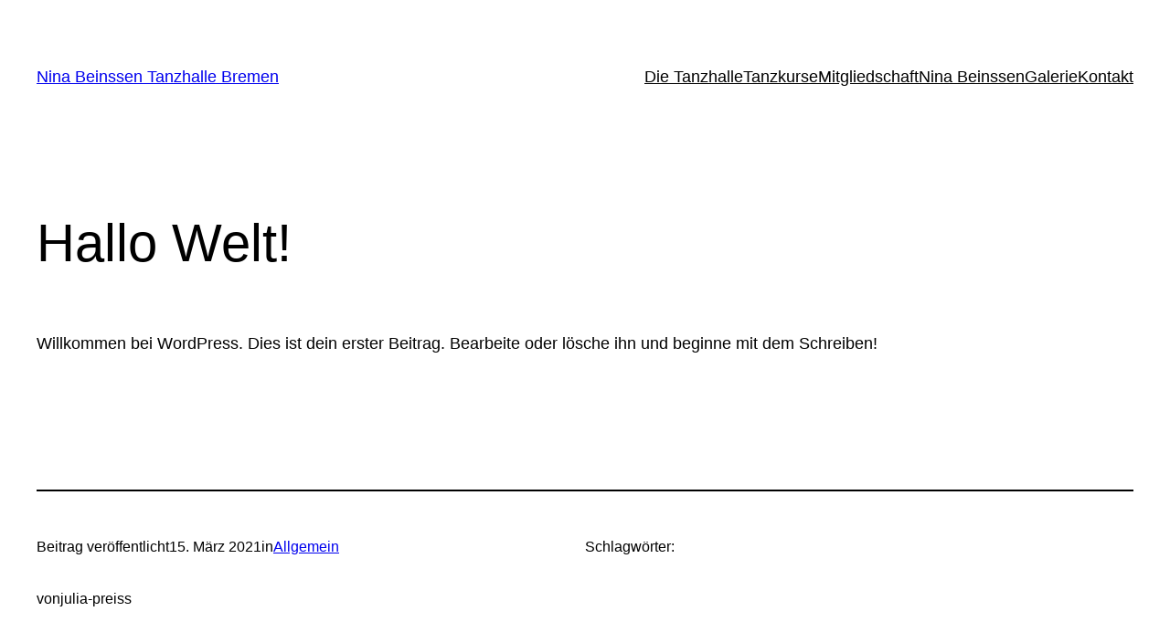

--- FILE ---
content_type: text/javascript
request_url: http://vorschau.tanzhalle.com/wp-content/plugins/xtender/assets/front/js/scripts-min.js?ver=1274093781
body_size: 58684
content:
/**
 * BxSlider v4.1.2 - Fully loaded, responsive content slider
 * http://bxslider.com
 *
 * Copyright 2014, Steven Wanderski - http://stevenwanderski.com - http://bxcreative.com
 * Written while drinking Belgian ales and listening to jazz
 *
 * Released under the MIT license - http://opensource.org/licenses/MIT
 */
!function(t){var e={},s={mode:"horizontal",slideSelector:"",infiniteLoop:!0,hideControlOnEnd:!1,speed:500,easing:null,slideMargin:0,startSlide:0,randomStart:!1,captions:!1,ticker:!1,tickerHover:!1,adaptiveHeight:!1,adaptiveHeightSpeed:500,video:!1,useCSS:!0,preloadImages:"visible",responsive:!0,slideZIndex:50,touchEnabled:!0,swipeThreshold:50,oneToOneTouch:!0,preventDefaultSwipeX:!0,preventDefaultSwipeY:!1,pager:!0,pagerType:"full",pagerShortSeparator:" / ",pagerSelector:null,buildPager:null,pagerCustom:null,controls:!0,nextText:"Next",prevText:"Prev",nextSelector:null,prevSelector:null,autoControls:!1,startText:"Start",stopText:"Stop",autoControlsCombine:!1,autoControlsSelector:null,auto:!1,pause:4e3,autoStart:!0,autoDirection:"next",autoHover:!1,autoDelay:0,minSlides:1,maxSlides:1,moveSlides:0,slideWidth:0,onSliderLoad:function(){},onSlideBefore:function(){},onSlideAfter:function(){},onSlideNext:function(){},onSlidePrev:function(){},onSliderResize:function(){}};t.fn.bxSlider=function(n){if(0==this.length)return this;if(this.length>1)return this.each(function(){t(this).bxSlider(n)}),this;var o={},r=this;e.el=this;var a=t(window).width(),l=t(window).height(),d=function(){o.settings=t.extend({},s,n),o.settings.slideWidth=parseInt(o.settings.slideWidth),o.children=r.children(o.settings.slideSelector),o.children.length<o.settings.minSlides&&(o.settings.minSlides=o.children.length),o.children.length<o.settings.maxSlides&&(o.settings.maxSlides=o.children.length),o.settings.randomStart&&(o.settings.startSlide=Math.floor(Math.random()*o.children.length)),o.active={index:o.settings.startSlide},o.carousel=o.settings.minSlides>1||o.settings.maxSlides>1,o.carousel&&(o.settings.preloadImages="all"),o.minThreshold=o.settings.minSlides*o.settings.slideWidth+(o.settings.minSlides-1)*o.settings.slideMargin,o.maxThreshold=o.settings.maxSlides*o.settings.slideWidth+(o.settings.maxSlides-1)*o.settings.slideMargin,o.working=!1,o.controls={},o.interval=null,o.animProp="vertical"==o.settings.mode?"top":"left",o.usingCSS=o.settings.useCSS&&"fade"!=o.settings.mode&&function(){var t=document.createElement("div"),e=["WebkitPerspective","MozPerspective","OPerspective","msPerspective"];for(var i in e)if(void 0!==t.style[e[i]])return o.cssPrefix=e[i].replace("Perspective","").toLowerCase(),o.animProp="-"+o.cssPrefix+"-transform",!0;return!1}(),"vertical"==o.settings.mode&&(o.settings.maxSlides=o.settings.minSlides),r.data("origStyle",r.attr("style")),r.children(o.settings.slideSelector).each(function(){t(this).data("origStyle",t(this).attr("style"))}),c()},c=function(){r.wrap('<div class="bx-wrapper"><div class="bx-viewport"></div></div>'),o.viewport=r.parent(),o.loader=t('<div class="bx-loading" />'),o.viewport.prepend(o.loader),r.css({width:"horizontal"==o.settings.mode?100*o.children.length+215+"%":"auto",position:"relative"}),o.usingCSS&&o.settings.easing?r.css("-"+o.cssPrefix+"-transition-timing-function",o.settings.easing):o.settings.easing||(o.settings.easing="swing"),f(),o.viewport.css({width:"100%",overflow:"hidden",position:"relative"}),o.viewport.parent().css({maxWidth:p()}),o.settings.pager||o.viewport.parent().css({margin:"0 auto 0px"}),o.children.css({"float":"horizontal"==o.settings.mode?"left":"none",listStyle:"none",position:"relative"}),o.children.css("width",u()),"horizontal"==o.settings.mode&&o.settings.slideMargin>0&&o.children.css("marginRight",o.settings.slideMargin),"vertical"==o.settings.mode&&o.settings.slideMargin>0&&o.children.css("marginBottom",o.settings.slideMargin),"fade"==o.settings.mode&&(o.children.css({position:"absolute",zIndex:0,display:"none"}),o.children.eq(o.settings.startSlide).css({zIndex:o.settings.slideZIndex,display:"block"})),o.controls.el=t('<div class="bx-controls" />'),o.settings.captions&&P(),o.active.last=o.settings.startSlide==x()-1,o.settings.video&&r.fitVids();var e=o.children.eq(o.settings.startSlide);"all"==o.settings.preloadImages&&(e=o.children),o.settings.ticker?o.settings.pager=!1:(o.settings.pager&&T(),o.settings.controls&&C(),o.settings.auto&&o.settings.autoControls&&E(),(o.settings.controls||o.settings.autoControls||o.settings.pager)&&o.viewport.after(o.controls.el)),g(e,h)},g=function(e,i){var s=e.find("img, iframe").length;if(0==s)return i(),void 0;var n=0;e.find("img, iframe").each(function(){t(this).one("load",function(){++n==s&&i()}).each(function(){this.complete&&t(this).load()})})},h=function(){if(o.settings.infiniteLoop&&"fade"!=o.settings.mode&&!o.settings.ticker){var e="vertical"==o.settings.mode?o.settings.minSlides:o.settings.maxSlides,i=o.children.slice(0,e).clone().addClass("bx-clone"),s=o.children.slice(-e).clone().addClass("bx-clone");r.append(i).prepend(s)}o.loader.remove(),S(),"vertical"==o.settings.mode&&(o.settings.adaptiveHeight=!0),o.viewport.height(v()),r.redrawSlider(),o.settings.onSliderLoad(o.active.index),o.initialized=!0,o.settings.responsive&&t(window).bind("resize",Z),o.settings.auto&&o.settings.autoStart&&H(),o.settings.ticker&&L(),o.settings.pager&&q(o.settings.startSlide),o.settings.controls&&W(),o.settings.touchEnabled&&!o.settings.ticker&&O()},v=function(){var e=0,s=t();if("vertical"==o.settings.mode||o.settings.adaptiveHeight)if(o.carousel){var n=1==o.settings.moveSlides?o.active.index:o.active.index*m();for(s=o.children.eq(n),i=1;i<=o.settings.maxSlides-1;i++)s=n+i>=o.children.length?s.add(o.children.eq(i-1)):s.add(o.children.eq(n+i))}else s=o.children.eq(o.active.index);else s=o.children;return"vertical"==o.settings.mode?(s.each(function(){e+=t(this).outerHeight()}),o.settings.slideMargin>0&&(e+=o.settings.slideMargin*(o.settings.minSlides-1))):e=Math.max.apply(Math,s.map(function(){return t(this).outerHeight(!1)}).get()),e},p=function(){var t="100%";return o.settings.slideWidth>0&&(t="horizontal"==o.settings.mode?o.settings.maxSlides*o.settings.slideWidth+(o.settings.maxSlides-1)*o.settings.slideMargin:o.settings.slideWidth),t},u=function(){var t=o.settings.slideWidth,e=o.viewport.width();return 0==o.settings.slideWidth||o.settings.slideWidth>e&&!o.carousel||"vertical"==o.settings.mode?t=e:o.settings.maxSlides>1&&"horizontal"==o.settings.mode&&(e>o.maxThreshold||e<o.minThreshold&&(t=(e-o.settings.slideMargin*(o.settings.minSlides-1))/o.settings.minSlides)),t},f=function(){var t=1;if("horizontal"==o.settings.mode&&o.settings.slideWidth>0)if(o.viewport.width()<o.minThreshold)t=o.settings.minSlides;else if(o.viewport.width()>o.maxThreshold)t=o.settings.maxSlides;else{var e=o.children.first().width();t=Math.floor(o.viewport.width()/e)}else"vertical"==o.settings.mode&&(t=o.settings.minSlides);return t},x=function(){var t=0;if(o.settings.moveSlides>0)if(o.settings.infiniteLoop)t=o.children.length/m();else for(var e=0,i=0;e<o.children.length;)++t,e=i+f(),i+=o.settings.moveSlides<=f()?o.settings.moveSlides:f();else t=Math.ceil(o.children.length/f());return t},m=function(){return o.settings.moveSlides>0&&o.settings.moveSlides<=f()?o.settings.moveSlides:f()},S=function(){if(o.children.length>o.settings.maxSlides&&o.active.last&&!o.settings.infiniteLoop){if("horizontal"==o.settings.mode){var t=o.children.last(),e=t.position();b(-(e.left-(o.viewport.width()-t.width())),"reset",0)}else if("vertical"==o.settings.mode){var i=o.children.length-o.settings.minSlides,e=o.children.eq(i).position();b(-e.top,"reset",0)}}else{var e=o.children.eq(o.active.index*m()).position();o.active.index==x()-1&&(o.active.last=!0),void 0!=e&&("horizontal"==o.settings.mode?b(-e.left,"reset",0):"vertical"==o.settings.mode&&b(-e.top,"reset",0))}},b=function(t,e,i,s){if(o.usingCSS){var n="vertical"==o.settings.mode?"translate3d(0, "+t+"px, 0)":"translate3d("+t+"px, 0, 0)";r.css("-"+o.cssPrefix+"-transition-duration",i/1e3+"s"),"slide"==e?(r.css(o.animProp,n),r.bind("transitionend webkitTransitionEnd oTransitionEnd MSTransitionEnd",function(){r.unbind("transitionend webkitTransitionEnd oTransitionEnd MSTransitionEnd"),D()})):"reset"==e?r.css(o.animProp,n):"ticker"==e&&(r.css("-"+o.cssPrefix+"-transition-timing-function","linear"),r.css(o.animProp,n),r.bind("transitionend webkitTransitionEnd oTransitionEnd MSTransitionEnd",function(){r.unbind("transitionend webkitTransitionEnd oTransitionEnd MSTransitionEnd"),b(s.resetValue,"reset",0),N()}))}else{var a={};a[o.animProp]=t,"slide"==e?r.animate(a,i,o.settings.easing,function(){D()}):"reset"==e?r.css(o.animProp,t):"ticker"==e&&r.animate(a,speed,"linear",function(){b(s.resetValue,"reset",0),N()})}},w=function(){for(var e="",i=x(),s=0;i>s;s++){var n="";o.settings.buildPager&&t.isFunction(o.settings.buildPager)?(n=o.settings.buildPager(s),o.pagerEl.addClass("bx-custom-pager")):(n=s+1,o.pagerEl.addClass("bx-default-pager")),e+='<div class="bx-pager-item"><a href="" data-slide-index="'+s+'" class="bx-pager-link">'+n+"</a></div>"}o.pagerEl.html(e)},T=function(){o.settings.pagerCustom?o.pagerEl=t(o.settings.pagerCustom):(o.pagerEl=t('<div class="bx-pager" />'),o.settings.pagerSelector?t(o.settings.pagerSelector).html(o.pagerEl):o.controls.el.addClass("bx-has-pager").append(o.pagerEl),w()),o.pagerEl.on("click","a",I)},C=function(){o.controls.next=t('<a class="bx-next" href="">'+o.settings.nextText+"</a>"),o.controls.prev=t('<a class="bx-prev" href="">'+o.settings.prevText+"</a>"),o.controls.next.bind("click",y),o.controls.prev.bind("click",z),o.settings.nextSelector&&t(o.settings.nextSelector).append(o.controls.next),o.settings.prevSelector&&t(o.settings.prevSelector).append(o.controls.prev),o.settings.nextSelector||o.settings.prevSelector||(o.controls.directionEl=t('<div class="bx-controls-direction" />'),o.controls.directionEl.append(o.controls.prev).append(o.controls.next),o.controls.el.addClass("bx-has-controls-direction").append(o.controls.directionEl))},E=function(){o.controls.start=t('<div class="bx-controls-auto-item"><a class="bx-start" href="">'+o.settings.startText+"</a></div>"),o.controls.stop=t('<div class="bx-controls-auto-item"><a class="bx-stop" href="">'+o.settings.stopText+"</a></div>"),o.controls.autoEl=t('<div class="bx-controls-auto" />'),o.controls.autoEl.on("click",".bx-start",k),o.controls.autoEl.on("click",".bx-stop",M),o.settings.autoControlsCombine?o.controls.autoEl.append(o.controls.start):o.controls.autoEl.append(o.controls.start).append(o.controls.stop),o.settings.autoControlsSelector?t(o.settings.autoControlsSelector).html(o.controls.autoEl):o.controls.el.addClass("bx-has-controls-auto").append(o.controls.autoEl),A(o.settings.autoStart?"stop":"start")},P=function(){o.children.each(function(){var e=t(this).find("img:first").attr("title");void 0!=e&&(""+e).length&&t(this).append('<div class="bx-caption"><span>'+e+"</span></div>")})},y=function(t){o.settings.auto&&r.stopAuto(),r.goToNextSlide(),t.preventDefault()},z=function(t){o.settings.auto&&r.stopAuto(),r.goToPrevSlide(),t.preventDefault()},k=function(t){r.startAuto(),t.preventDefault()},M=function(t){r.stopAuto(),t.preventDefault()},I=function(e){o.settings.auto&&r.stopAuto();var i=t(e.currentTarget),s=parseInt(i.attr("data-slide-index"));s!=o.active.index&&r.goToSlide(s),e.preventDefault()},q=function(e){var i=o.children.length;return"short"==o.settings.pagerType?(o.settings.maxSlides>1&&(i=Math.ceil(o.children.length/o.settings.maxSlides)),o.pagerEl.html(e+1+o.settings.pagerShortSeparator+i),void 0):(o.pagerEl.find("a").removeClass("active"),o.pagerEl.each(function(i,s){t(s).find("a").eq(e).addClass("active")}),void 0)},D=function(){if(o.settings.infiniteLoop){var t="";0==o.active.index?t=o.children.eq(0).position():o.active.index==x()-1&&o.carousel?t=o.children.eq((x()-1)*m()).position():o.active.index==o.children.length-1&&(t=o.children.eq(o.children.length-1).position()),t&&("horizontal"==o.settings.mode?b(-t.left,"reset",0):"vertical"==o.settings.mode&&b(-t.top,"reset",0))}o.working=!1,o.settings.onSlideAfter(o.children.eq(o.active.index),o.oldIndex,o.active.index)},A=function(t){o.settings.autoControlsCombine?o.controls.autoEl.html(o.controls[t]):(o.controls.autoEl.find("a").removeClass("active"),o.controls.autoEl.find("a:not(.bx-"+t+")").addClass("active"))},W=function(){1==x()?(o.controls.prev.addClass("disabled"),o.controls.next.addClass("disabled")):!o.settings.infiniteLoop&&o.settings.hideControlOnEnd&&(0==o.active.index?(o.controls.prev.addClass("disabled"),o.controls.next.removeClass("disabled")):o.active.index==x()-1?(o.controls.next.addClass("disabled"),o.controls.prev.removeClass("disabled")):(o.controls.prev.removeClass("disabled"),o.controls.next.removeClass("disabled")))},H=function(){o.settings.autoDelay>0?setTimeout(r.startAuto,o.settings.autoDelay):r.startAuto(),o.settings.autoHover&&r.hover(function(){o.interval&&(r.stopAuto(!0),o.autoPaused=!0)},function(){o.autoPaused&&(r.startAuto(!0),o.autoPaused=null)})},L=function(){var e=0;if("next"==o.settings.autoDirection)r.append(o.children.clone().addClass("bx-clone"));else{r.prepend(o.children.clone().addClass("bx-clone"));var i=o.children.first().position();e="horizontal"==o.settings.mode?-i.left:-i.top}b(e,"reset",0),o.settings.pager=!1,o.settings.controls=!1,o.settings.autoControls=!1,o.settings.tickerHover&&!o.usingCSS&&o.viewport.hover(function(){r.stop()},function(){var e=0;o.children.each(function(){e+="horizontal"==o.settings.mode?t(this).outerWidth(!0):t(this).outerHeight(!0)});var i=o.settings.speed/e,s="horizontal"==o.settings.mode?"left":"top",n=i*(e-Math.abs(parseInt(r.css(s))));N(n)}),N()},N=function(t){speed=t?t:o.settings.speed;var e={left:0,top:0},i={left:0,top:0};"next"==o.settings.autoDirection?e=r.find(".bx-clone").first().position():i=o.children.first().position();var s="horizontal"==o.settings.mode?-e.left:-e.top,n="horizontal"==o.settings.mode?-i.left:-i.top,a={resetValue:n};b(s,"ticker",speed,a)},O=function(){o.touch={start:{x:0,y:0},end:{x:0,y:0}},o.viewport.bind("touchstart",X)},X=function(t){if(o.working)t.preventDefault();else{o.touch.originalPos=r.position();var e=t.originalEvent;o.touch.start.x=e.changedTouches[0].pageX,o.touch.start.y=e.changedTouches[0].pageY,o.viewport.bind("touchmove",Y),o.viewport.bind("touchend",V)}},Y=function(t){var e=t.originalEvent,i=Math.abs(e.changedTouches[0].pageX-o.touch.start.x),s=Math.abs(e.changedTouches[0].pageY-o.touch.start.y);if(3*i>s&&o.settings.preventDefaultSwipeX?t.preventDefault():3*s>i&&o.settings.preventDefaultSwipeY&&t.preventDefault(),"fade"!=o.settings.mode&&o.settings.oneToOneTouch){var n=0;if("horizontal"==o.settings.mode){var r=e.changedTouches[0].pageX-o.touch.start.x;n=o.touch.originalPos.left+r}else{var r=e.changedTouches[0].pageY-o.touch.start.y;n=o.touch.originalPos.top+r}b(n,"reset",0)}},V=function(t){o.viewport.unbind("touchmove",Y);var e=t.originalEvent,i=0;if(o.touch.end.x=e.changedTouches[0].pageX,o.touch.end.y=e.changedTouches[0].pageY,"fade"==o.settings.mode){var s=Math.abs(o.touch.start.x-o.touch.end.x);s>=o.settings.swipeThreshold&&(o.touch.start.x>o.touch.end.x?r.goToNextSlide():r.goToPrevSlide(),r.stopAuto())}else{var s=0;"horizontal"==o.settings.mode?(s=o.touch.end.x-o.touch.start.x,i=o.touch.originalPos.left):(s=o.touch.end.y-o.touch.start.y,i=o.touch.originalPos.top),!o.settings.infiniteLoop&&(0==o.active.index&&s>0||o.active.last&&0>s)?b(i,"reset",200):Math.abs(s)>=o.settings.swipeThreshold?(0>s?r.goToNextSlide():r.goToPrevSlide(),r.stopAuto()):b(i,"reset",200)}o.viewport.unbind("touchend",V)},Z=function(){var e=t(window).width(),i=t(window).height();(a!=e||l!=i)&&(a=e,l=i,r.redrawSlider(),o.settings.onSliderResize.call(r,o.active.index))};return r.goToSlide=function(e,i){if(!o.working&&o.active.index!=e)if(o.working=!0,o.oldIndex=o.active.index,o.active.index=0>e?x()-1:e>=x()?0:e,o.settings.onSlideBefore(o.children.eq(o.active.index),o.oldIndex,o.active.index),"next"==i?o.settings.onSlideNext(o.children.eq(o.active.index),o.oldIndex,o.active.index):"prev"==i&&o.settings.onSlidePrev(o.children.eq(o.active.index),o.oldIndex,o.active.index),o.active.last=o.active.index>=x()-1,o.settings.pager&&q(o.active.index),o.settings.controls&&W(),"fade"==o.settings.mode)o.settings.adaptiveHeight&&o.viewport.height()!=v()&&o.viewport.animate({height:v()},o.settings.adaptiveHeightSpeed),o.children.filter(":visible").fadeOut(o.settings.speed).css({zIndex:0}),o.children.eq(o.active.index).css("zIndex",o.settings.slideZIndex+1).fadeIn(o.settings.speed,function(){t(this).css("zIndex",o.settings.slideZIndex),D()});else{o.settings.adaptiveHeight&&o.viewport.height()!=v()&&o.viewport.animate({height:v()},o.settings.adaptiveHeightSpeed);var s=0,n={left:0,top:0};if(!o.settings.infiniteLoop&&o.carousel&&o.active.last)if("horizontal"==o.settings.mode){var a=o.children.eq(o.children.length-1);n=a.position(),s=o.viewport.width()-a.outerWidth()}else{var l=o.children.length-o.settings.minSlides;n=o.children.eq(l).position()}else if(o.carousel&&o.active.last&&"prev"==i){var d=1==o.settings.moveSlides?o.settings.maxSlides-m():(x()-1)*m()-(o.children.length-o.settings.maxSlides),a=r.children(".bx-clone").eq(d);n=a.position()}else if("next"==i&&0==o.active.index)n=r.find("> .bx-clone").eq(o.settings.maxSlides).position(),o.active.last=!1;else if(e>=0){var c=e*m();n=o.children.eq(c).position()}if("undefined"!=typeof n){var g="horizontal"==o.settings.mode?-(n.left-s):-n.top;b(g,"slide",o.settings.speed)}}},r.goToNextSlide=function(){if(o.settings.infiniteLoop||!o.active.last){var t=parseInt(o.active.index)+1;r.goToSlide(t,"next")}},r.goToPrevSlide=function(){if(o.settings.infiniteLoop||0!=o.active.index){var t=parseInt(o.active.index)-1;r.goToSlide(t,"prev")}},r.startAuto=function(t){o.interval||(o.interval=setInterval(function(){"next"==o.settings.autoDirection?r.goToNextSlide():r.goToPrevSlide()},o.settings.pause),o.settings.autoControls&&1!=t&&A("stop"))},r.stopAuto=function(t){o.interval&&(clearInterval(o.interval),o.interval=null,o.settings.autoControls&&1!=t&&A("start"))},r.getCurrentSlide=function(){return o.active.index},r.getCurrentSlideElement=function(){return o.children.eq(o.active.index)},r.getSlideCount=function(){return o.children.length},r.redrawSlider=function(){o.children.add(r.find(".bx-clone")).outerWidth(u()),o.viewport.css("height",v()),o.settings.ticker||S(),o.active.last&&(o.active.index=x()-1),o.active.index>=x()&&(o.active.last=!0),o.settings.pager&&!o.settings.pagerCustom&&(w(),q(o.active.index))},r.destroySlider=function(){o.initialized&&(o.initialized=!1,t(".bx-clone",this).remove(),o.children.each(function(){void 0!=t(this).data("origStyle")?t(this).attr("style",t(this).data("origStyle")):t(this).removeAttr("style")}),void 0!=t(this).data("origStyle")?this.attr("style",t(this).data("origStyle")):t(this).removeAttr("style"),t(this).unwrap().unwrap(),o.controls.el&&o.controls.el.remove(),o.controls.next&&o.controls.next.remove(),o.controls.prev&&o.controls.prev.remove(),o.pagerEl&&o.settings.controls&&o.pagerEl.remove(),t(".bx-caption",this).remove(),o.controls.autoEl&&o.controls.autoEl.remove(),clearInterval(o.interval),o.settings.responsive&&t(window).unbind("resize",Z))},r.reloadSlider=function(t){void 0!=t&&(n=t),r.destroySlider(),d()},d(),this}}(jQuery);

/*!
 * imagesLoaded PACKAGED v4.1.0
 * JavaScript is all like "You images are done yet or what?"
 * MIT License
 */

!function(t,e){"function"==typeof define&&define.amd?define("ev-emitter/ev-emitter",e):"object"==typeof module&&module.exports?module.exports=e():t.EvEmitter=e()}(this,function(){function t(){}var e=t.prototype;return e.on=function(t,e){if(t&&e){var i=this._events=this._events||{},n=i[t]=i[t]||[];return-1==n.indexOf(e)&&n.push(e),this}},e.once=function(t,e){if(t&&e){this.on(t,e);var i=this._onceEvents=this._onceEvents||{},n=i[t]=i[t]||[];return n[e]=!0,this}},e.off=function(t,e){var i=this._events&&this._events[t];if(i&&i.length){var n=i.indexOf(e);return-1!=n&&i.splice(n,1),this}},e.emitEvent=function(t,e){var i=this._events&&this._events[t];if(i&&i.length){var n=0,o=i[n];e=e||[];for(var r=this._onceEvents&&this._onceEvents[t];o;){var s=r&&r[o];s&&(this.off(t,o),delete r[o]),o.apply(this,e),n+=s?0:1,o=i[n]}return this}},t}),function(t,e){"use strict";"function"==typeof define&&define.amd?define(["ev-emitter/ev-emitter"],function(i){return e(t,i)}):"object"==typeof module&&module.exports?module.exports=e(t,require("ev-emitter")):t.imagesLoaded=e(t,t.EvEmitter)}(window,function(t,e){function i(t,e){for(var i in e)t[i]=e[i];return t}function n(t){var e=[];if(Array.isArray(t))e=t;else if("number"==typeof t.length)for(var i=0;i<t.length;i++)e.push(t[i]);else e.push(t);return e}function o(t,e,r){return this instanceof o?("string"==typeof t&&(t=document.querySelectorAll(t)),this.elements=n(t),this.options=i({},this.options),"function"==typeof e?r=e:i(this.options,e),r&&this.on("always",r),this.getImages(),h&&(this.jqDeferred=new h.Deferred),void setTimeout(function(){this.check()}.bind(this))):new o(t,e,r)}function r(t){this.img=t}function s(t,e){this.url=t,this.element=e,this.img=new Image}var h=t.jQuery,a=t.console;o.prototype=Object.create(e.prototype),o.prototype.options={},o.prototype.getImages=function(){this.images=[],this.elements.forEach(this.addElementImages,this)},o.prototype.addElementImages=function(t){"IMG"==t.nodeName&&this.addImage(t),this.options.background===!0&&this.addElementBackgroundImages(t);var e=t.nodeType;if(e&&d[e]){for(var i=t.querySelectorAll("img"),n=0;n<i.length;n++){var o=i[n];this.addImage(o)}if("string"==typeof this.options.background){var r=t.querySelectorAll(this.options.background);for(n=0;n<r.length;n++){var s=r[n];this.addElementBackgroundImages(s)}}}};var d={1:!0,9:!0,11:!0};return o.prototype.addElementBackgroundImages=function(t){var e=getComputedStyle(t);if(e)for(var i=/url\((['"])?(.*?)\1\)/gi,n=i.exec(e.backgroundImage);null!==n;){var o=n&&n[2];o&&this.addBackground(o,t),n=i.exec(e.backgroundImage)}},o.prototype.addImage=function(t){var e=new r(t);this.images.push(e)},o.prototype.addBackground=function(t,e){var i=new s(t,e);this.images.push(i)},o.prototype.check=function(){function t(t,i,n){setTimeout(function(){e.progress(t,i,n)})}var e=this;return this.progressedCount=0,this.hasAnyBroken=!1,this.images.length?void this.images.forEach(function(e){e.once("progress",t),e.check()}):void this.complete()},o.prototype.progress=function(t,e,i){this.progressedCount++,this.hasAnyBroken=this.hasAnyBroken||!t.isLoaded,this.emitEvent("progress",[this,t,e]),this.jqDeferred&&this.jqDeferred.notify&&this.jqDeferred.notify(this,t),this.progressedCount==this.images.length&&this.complete(),this.options.debug&&a&&a.log("progress: "+i,t,e)},o.prototype.complete=function(){var t=this.hasAnyBroken?"fail":"done";if(this.isComplete=!0,this.emitEvent(t,[this]),this.emitEvent("always",[this]),this.jqDeferred){var e=this.hasAnyBroken?"reject":"resolve";this.jqDeferred[e](this)}},r.prototype=Object.create(e.prototype),r.prototype.check=function(){var t=this.getIsImageComplete();return t?void this.confirm(0!==this.img.naturalWidth,"naturalWidth"):(this.proxyImage=new Image,this.proxyImage.addEventListener("load",this),this.proxyImage.addEventListener("error",this),this.img.addEventListener("load",this),this.img.addEventListener("error",this),void(this.proxyImage.src=this.img.src))},r.prototype.getIsImageComplete=function(){return this.img.complete&&void 0!==this.img.naturalWidth},r.prototype.confirm=function(t,e){this.isLoaded=t,this.emitEvent("progress",[this,this.img,e])},r.prototype.handleEvent=function(t){var e="on"+t.type;this[e]&&this[e](t)},r.prototype.onload=function(){this.confirm(!0,"onload"),this.unbindEvents()},r.prototype.onerror=function(){this.confirm(!1,"onerror"),this.unbindEvents()},r.prototype.unbindEvents=function(){this.proxyImage.removeEventListener("load",this),this.proxyImage.removeEventListener("error",this),this.img.removeEventListener("load",this),this.img.removeEventListener("error",this)},s.prototype=Object.create(r.prototype),s.prototype.check=function(){this.img.addEventListener("load",this),this.img.addEventListener("error",this),this.img.src=this.url;var t=this.getIsImageComplete();t&&(this.confirm(0!==this.img.naturalWidth,"naturalWidth"),this.unbindEvents())},s.prototype.unbindEvents=function(){this.img.removeEventListener("load",this),this.img.removeEventListener("error",this)},s.prototype.confirm=function(t,e){this.isLoaded=t,this.emitEvent("progress",[this,this.element,e])},o.makeJQueryPlugin=function(e){e=e||t.jQuery,e&&(h=e,h.fn.imagesLoaded=function(t,e){var i=new o(this,t,e);return i.jqDeferred.promise(h(this))})},o.makeJQueryPlugin(),o});

/*! Stellar.js v0.6.2 | Copyright 2014, Mark Dalgleish | http://markdalgleish.com/projects/stellar.js | http://markdalgleish.mit-license.org */
!function(a,b,c,d){function e(b,c){this.element=b,this.options=a.extend({},g,c),this._defaults=g,this._name=f,this.init()}var f="stellar",g={scrollProperty:"scroll",positionProperty:"position",horizontalScrolling:!0,verticalScrolling:!0,horizontalOffset:0,verticalOffset:0,responsive:!1,parallaxBackgrounds:!0,parallaxElements:!0,hideDistantElements:!0,hideElement:function(a){a.hide()},showElement:function(a){a.show()}},h={scroll:{getLeft:function(a){return a.scrollLeft()},setLeft:function(a,b){a.scrollLeft(b)},getTop:function(a){return a.scrollTop()},setTop:function(a,b){a.scrollTop(b)}},position:{getLeft:function(a){return-1*parseInt(a.css("left"),10)},getTop:function(a){return-1*parseInt(a.css("top"),10)}},margin:{getLeft:function(a){return-1*parseInt(a.css("margin-left"),10)},getTop:function(a){return-1*parseInt(a.css("margin-top"),10)}},transform:{getLeft:function(a){var b=getComputedStyle(a[0])[k];return"none"!==b?-1*parseInt(b.match(/(-?[0-9]+)/g)[4],10):0},getTop:function(a){var b=getComputedStyle(a[0])[k];return"none"!==b?-1*parseInt(b.match(/(-?[0-9]+)/g)[5],10):0}}},i={position:{setLeft:function(a,b){a.css("left",b)},setTop:function(a,b){a.css("top",b)}},transform:{setPosition:function(a,b,c,d,e){a[0].style[k]="translate3d("+(b-c)+"px, "+(d-e)+"px, 0)"}}},j=function(){var b,c=/^(Moz|Webkit|Khtml|O|ms|Icab)(?=[A-Z])/,d=a("script")[0].style,e="";for(b in d)if(c.test(b)){e=b.match(c)[0];break}return"WebkitOpacity"in d&&(e="Webkit"),"KhtmlOpacity"in d&&(e="Khtml"),function(a){return e+(e.length>0?a.charAt(0).toUpperCase()+a.slice(1):a)}}(),k=j("transform"),l=a("<div />",{style:"background:#fff"}).css("background-position-x")!==d,m=l?function(a,b,c){a.css({"background-position-x":b,"background-position-y":c})}:function(a,b,c){a.css("background-position",b+" "+c)},n=l?function(a){return[a.css("background-position-x"),a.css("background-position-y")]}:function(a){return a.css("background-position").split(" ")},o=b.requestAnimationFrame||b.webkitRequestAnimationFrame||b.mozRequestAnimationFrame||b.oRequestAnimationFrame||b.msRequestAnimationFrame||function(a){setTimeout(a,1e3/60)};e.prototype={init:function(){this.options.name=f+"_"+Math.floor(1e9*Math.random()),this._defineElements(),this._defineGetters(),this._defineSetters(),this._handleWindowLoadAndResize(),this._detectViewport(),this.refresh({firstLoad:!0}),"scroll"===this.options.scrollProperty?this._handleScrollEvent():this._startAnimationLoop()},_defineElements:function(){this.element===c.body&&(this.element=b),this.$scrollElement=a(this.element),this.$element=this.element===b?a("body"):this.$scrollElement,this.$viewportElement=this.options.viewportElement!==d?a(this.options.viewportElement):this.$scrollElement[0]===b||"scroll"===this.options.scrollProperty?this.$scrollElement:this.$scrollElement.parent()},_defineGetters:function(){var a=this,b=h[a.options.scrollProperty];this._getScrollLeft=function(){return b.getLeft(a.$scrollElement)},this._getScrollTop=function(){return b.getTop(a.$scrollElement)}},_defineSetters:function(){var b=this,c=h[b.options.scrollProperty],d=i[b.options.positionProperty],e=c.setLeft,f=c.setTop;this._setScrollLeft="function"==typeof e?function(a){e(b.$scrollElement,a)}:a.noop,this._setScrollTop="function"==typeof f?function(a){f(b.$scrollElement,a)}:a.noop,this._setPosition=d.setPosition||function(a,c,e,f,g){b.options.horizontalScrolling&&d.setLeft(a,c,e),b.options.verticalScrolling&&d.setTop(a,f,g)}},_handleWindowLoadAndResize:function(){var c=this,d=a(b);c.options.responsive&&d.bind("load."+this.name,function(){c.refresh()}),d.bind("resize."+this.name,function(){c._detectViewport(),c.options.responsive&&c.refresh()})},refresh:function(c){var d=this,e=d._getScrollLeft(),f=d._getScrollTop();c&&c.firstLoad||this._reset(),this._setScrollLeft(0),this._setScrollTop(0),this._setOffsets(),this._findParticles(),this._findBackgrounds(),c&&c.firstLoad&&/WebKit/.test(navigator.userAgent)&&a(b).load(function(){var a=d._getScrollLeft(),b=d._getScrollTop();d._setScrollLeft(a+1),d._setScrollTop(b+1),d._setScrollLeft(a),d._setScrollTop(b)}),this._setScrollLeft(e),this._setScrollTop(f)},_detectViewport:function(){var a=this.$viewportElement.offset(),b=null!==a&&a!==d;this.viewportWidth=this.$viewportElement.width(),this.viewportHeight=this.$viewportElement.height(),this.viewportOffsetTop=b?a.top:0,this.viewportOffsetLeft=b?a.left:0},_findParticles:function(){{var b=this;this._getScrollLeft(),this._getScrollTop()}if(this.particles!==d)for(var c=this.particles.length-1;c>=0;c--)this.particles[c].$element.data("stellar-elementIsActive",d);this.particles=[],this.options.parallaxElements&&this.$element.find("[data-stellar-ratio]").each(function(){var c,e,f,g,h,i,j,k,l,m=a(this),n=0,o=0,p=0,q=0;if(m.data("stellar-elementIsActive")){if(m.data("stellar-elementIsActive")!==this)return}else m.data("stellar-elementIsActive",this);b.options.showElement(m),m.data("stellar-startingLeft")?(m.css("left",m.data("stellar-startingLeft")),m.css("top",m.data("stellar-startingTop"))):(m.data("stellar-startingLeft",m.css("left")),m.data("stellar-startingTop",m.css("top"))),f=m.position().left,g=m.position().top,h="auto"===m.css("margin-left")?0:parseInt(m.css("margin-left"),10),i="auto"===m.css("margin-top")?0:parseInt(m.css("margin-top"),10),k=m.offset().left-h,l=m.offset().top-i,m.parents().each(function(){var b=a(this);return b.data("stellar-offset-parent")===!0?(n=p,o=q,j=b,!1):(p+=b.position().left,void(q+=b.position().top))}),c=m.data("stellar-horizontal-offset")!==d?m.data("stellar-horizontal-offset"):j!==d&&j.data("stellar-horizontal-offset")!==d?j.data("stellar-horizontal-offset"):b.horizontalOffset,e=m.data("stellar-vertical-offset")!==d?m.data("stellar-vertical-offset"):j!==d&&j.data("stellar-vertical-offset")!==d?j.data("stellar-vertical-offset"):b.verticalOffset,b.particles.push({$element:m,$offsetParent:j,isFixed:"fixed"===m.css("position"),horizontalOffset:c,verticalOffset:e,startingPositionLeft:f,startingPositionTop:g,startingOffsetLeft:k,startingOffsetTop:l,parentOffsetLeft:n,parentOffsetTop:o,stellarRatio:m.data("stellar-ratio")!==d?m.data("stellar-ratio"):1,width:m.outerWidth(!0),height:m.outerHeight(!0),isHidden:!1})})},_findBackgrounds:function(){var b,c=this,e=this._getScrollLeft(),f=this._getScrollTop();this.backgrounds=[],this.options.parallaxBackgrounds&&(b=this.$element.find("[data-stellar-background-ratio]"),this.$element.data("stellar-background-ratio")&&(b=b.add(this.$element)),b.each(function(){var b,g,h,i,j,k,l,o=a(this),p=n(o),q=0,r=0,s=0,t=0;if(o.data("stellar-backgroundIsActive")){if(o.data("stellar-backgroundIsActive")!==this)return}else o.data("stellar-backgroundIsActive",this);o.data("stellar-backgroundStartingLeft")?m(o,o.data("stellar-backgroundStartingLeft"),o.data("stellar-backgroundStartingTop")):(o.data("stellar-backgroundStartingLeft",p[0]),o.data("stellar-backgroundStartingTop",p[1])),h="auto"===o.css("margin-left")?0:parseInt(o.css("margin-left"),10),i="auto"===o.css("margin-top")?0:parseInt(o.css("margin-top"),10),j=o.offset().left-h-e,k=o.offset().top-i-f,o.parents().each(function(){var b=a(this);return b.data("stellar-offset-parent")===!0?(q=s,r=t,l=b,!1):(s+=b.position().left,void(t+=b.position().top))}),b=o.data("stellar-horizontal-offset")!==d?o.data("stellar-horizontal-offset"):l!==d&&l.data("stellar-horizontal-offset")!==d?l.data("stellar-horizontal-offset"):c.horizontalOffset,g=o.data("stellar-vertical-offset")!==d?o.data("stellar-vertical-offset"):l!==d&&l.data("stellar-vertical-offset")!==d?l.data("stellar-vertical-offset"):c.verticalOffset,c.backgrounds.push({$element:o,$offsetParent:l,isFixed:"fixed"===o.css("background-attachment"),horizontalOffset:b,verticalOffset:g,startingValueLeft:p[0],startingValueTop:p[1],startingBackgroundPositionLeft:isNaN(parseInt(p[0],10))?0:parseInt(p[0],10),startingBackgroundPositionTop:isNaN(parseInt(p[1],10))?0:parseInt(p[1],10),startingPositionLeft:o.position().left,startingPositionTop:o.position().top,startingOffsetLeft:j,startingOffsetTop:k,parentOffsetLeft:q,parentOffsetTop:r,stellarRatio:o.data("stellar-background-ratio")===d?1:o.data("stellar-background-ratio")})}))},_reset:function(){var a,b,c,d,e;for(e=this.particles.length-1;e>=0;e--)a=this.particles[e],b=a.$element.data("stellar-startingLeft"),c=a.$element.data("stellar-startingTop"),this._setPosition(a.$element,b,b,c,c),this.options.showElement(a.$element),a.$element.data("stellar-startingLeft",null).data("stellar-elementIsActive",null).data("stellar-backgroundIsActive",null);for(e=this.backgrounds.length-1;e>=0;e--)d=this.backgrounds[e],d.$element.data("stellar-backgroundStartingLeft",null).data("stellar-backgroundStartingTop",null),m(d.$element,d.startingValueLeft,d.startingValueTop)},destroy:function(){this._reset(),this.$scrollElement.unbind("resize."+this.name).unbind("scroll."+this.name),this._animationLoop=a.noop,a(b).unbind("load."+this.name).unbind("resize."+this.name)},_setOffsets:function(){var c=this,d=a(b);d.unbind("resize.horizontal-"+this.name).unbind("resize.vertical-"+this.name),"function"==typeof this.options.horizontalOffset?(this.horizontalOffset=this.options.horizontalOffset(),d.bind("resize.horizontal-"+this.name,function(){c.horizontalOffset=c.options.horizontalOffset()})):this.horizontalOffset=this.options.horizontalOffset,"function"==typeof this.options.verticalOffset?(this.verticalOffset=this.options.verticalOffset(),d.bind("resize.vertical-"+this.name,function(){c.verticalOffset=c.options.verticalOffset()})):this.verticalOffset=this.options.verticalOffset},_repositionElements:function(){var a,b,c,d,e,f,g,h,i,j,k=this._getScrollLeft(),l=this._getScrollTop(),n=!0,o=!0;if(this.currentScrollLeft!==k||this.currentScrollTop!==l||this.currentWidth!==this.viewportWidth||this.currentHeight!==this.viewportHeight){for(this.currentScrollLeft=k,this.currentScrollTop=l,this.currentWidth=this.viewportWidth,this.currentHeight=this.viewportHeight,j=this.particles.length-1;j>=0;j--)a=this.particles[j],b=a.isFixed?1:0,this.options.horizontalScrolling?(f=(k+a.horizontalOffset+this.viewportOffsetLeft+a.startingPositionLeft-a.startingOffsetLeft+a.parentOffsetLeft)*-(a.stellarRatio+b-1)+a.startingPositionLeft,h=f-a.startingPositionLeft+a.startingOffsetLeft):(f=a.startingPositionLeft,h=a.startingOffsetLeft),this.options.verticalScrolling?(g=(l+a.verticalOffset+this.viewportOffsetTop+a.startingPositionTop-a.startingOffsetTop+a.parentOffsetTop)*-(a.stellarRatio+b-1)+a.startingPositionTop,i=g-a.startingPositionTop+a.startingOffsetTop):(g=a.startingPositionTop,i=a.startingOffsetTop),this.options.hideDistantElements&&(o=!this.options.horizontalScrolling||h+a.width>(a.isFixed?0:k)&&h<(a.isFixed?0:k)+this.viewportWidth+this.viewportOffsetLeft,n=!this.options.verticalScrolling||i+a.height>(a.isFixed?0:l)&&i<(a.isFixed?0:l)+this.viewportHeight+this.viewportOffsetTop),o&&n?(a.isHidden&&(this.options.showElement(a.$element),a.isHidden=!1),this._setPosition(a.$element,f,a.startingPositionLeft,g,a.startingPositionTop)):a.isHidden||(this.options.hideElement(a.$element),a.isHidden=!0);for(j=this.backgrounds.length-1;j>=0;j--)c=this.backgrounds[j],b=c.isFixed?0:1,d=this.options.horizontalScrolling?(k+c.horizontalOffset-this.viewportOffsetLeft-c.startingOffsetLeft+c.parentOffsetLeft-c.startingBackgroundPositionLeft)*(b-c.stellarRatio)+"px":c.startingValueLeft,e=this.options.verticalScrolling?(l+c.verticalOffset-this.viewportOffsetTop-c.startingOffsetTop+c.parentOffsetTop-c.startingBackgroundPositionTop)*(b-c.stellarRatio)+"px":c.startingValueTop,m(c.$element,d,e)}},_handleScrollEvent:function(){var a=this,b=!1,c=function(){a._repositionElements(),b=!1},d=function(){b||(o(c),b=!0)};this.$scrollElement.bind("scroll."+this.name,d),d()},_startAnimationLoop:function(){var a=this;this._animationLoop=function(){o(a._animationLoop),a._repositionElements()},this._animationLoop()}},a.fn[f]=function(b){var c=arguments;return b===d||"object"==typeof b?this.each(function(){a.data(this,"plugin_"+f)||a.data(this,"plugin_"+f,new e(this,b))}):"string"==typeof b&&"_"!==b[0]&&"init"!==b?this.each(function(){var d=a.data(this,"plugin_"+f);d instanceof e&&"function"==typeof d[b]&&d[b].apply(d,Array.prototype.slice.call(c,1)),"destroy"===b&&a.data(this,"plugin_"+f,null)}):void 0},a[f]=function(){var c=a(b);return c.stellar.apply(c,Array.prototype.slice.call(arguments,0))},a[f].scrollProperty=h,a[f].positionProperty=i,b.Stellar=e}(jQuery,this,document);

/*
 *  jQuery Section Scroll v2
 *  Contributor: https://github.com/sylvainbaronnet
 *
 *  Copyright (c) 2016 Danish Iqbal
 *  http://plugins.imdanishiqbal.com/section-scroll
 *
 *  Licensed under MIT
 *
 */
(function ($) {
    'use strict';

    $.fn.sectionScroll = function (options) {
      var $container = this,
          $window = $(window),
          $section_number = 1,
          lastId,
          settings = $.extend({
            bulletsClass: 'section-bullets',
            sectionsClass: 'scrollable-section',
            scrollDuration: 1000,
            titles: true,
            topOffset: 0,
            easing: ''
          }, options);

      var $sections = $('.' + settings.sectionsClass);
      var $bullets  = $('<div class="bullets-container"><ul class="'+ settings.bulletsClass +'"></ul></div>')
                      .prependTo($container)
                      .find('ul');

      /* Build navigation */
      var bullets_html = '';
      $sections.each(function () {

          var $this = $(this);
          var title = $this.data('section-title') || '';

          $this.attr('id', 'scrollto-section-' + $section_number);

          var bullet_title = settings.titles ? '<span>' + title + '</span>' : '';

          bullets_html += '<li><a title="' + title + '" href="#scrollto-section-' + $section_number + '">' + bullet_title + '</a></li>';
          
          $section_number++;
      });
      
      var $bullets_items = $(bullets_html).appendTo($bullets);

      var scrollItems = $bullets_items.map(function () {
          var item = $($(this).find('a').attr('href'));
          if (item[0]) {
              return item;
          }
      });

      $bullets_items.on('click', function (e) {

          var href = $(this).find('a').attr('href'),
              offsetTop = href === '#' ? 0 : $(href).offset().top;

          $('html, body').stop().animate({

              scrollTop: offsetTop - settings.topOffset
          }, settings.scrollDuration, settings.easing, function(){
              $container.trigger('scrolled-to-section').stop();
          });
          e.preventDefault();
      });

      $window.on('scroll', function () {
          var fromTop = $window.scrollTop() + ($window.height() / 2.5);

          var cur = scrollItems.map(function () {

              if ($(this).offset().top < fromTop) {
                  return this;
              }
          });
          cur = cur.length > 0 ? cur[cur.length - 1] : [];
          var id = cur[0] ? cur[0].id : '';

          if (lastId !== id) {
              $sections.removeClass('active-section');
              
              $(cur).addClass('active-section');
              $bullets_items
                  .removeClass('active')
                  .find('a[href="#' + id + '"]')
                  .parent()
                  .addClass('active');

              lastId = id;
              $.fn.sectionScroll.activeSection = cur;
              $container.trigger('section-reached');
          }
      });

      $(function() {
          $window.scroll();
      });

      return $container;
    };
}(jQuery));


/*!
 *  GMAP3 Plugin for jQuery
 *  Version  : 7.2
 *  Date     : 2016/12/03
 *  Author   : DEMONTE Jean-Baptiste
 *  Contact  : jbdemonte@gmail.com
 *  Web site : http://gmap3.net
 *  Licence  : GPL-3.0+
 */
!function(n,t,e){"use strict";function o(n){return S(!0,{},n||{})}function r(){var n=Array.prototype.slice,t=n.call(arguments,1);return n.apply(arguments[0],t)}function i(n){return"undefined"==typeof n}function u(t){return O.apply(n,t)}function a(n){return O().then(function(){return n})}function c(n,t){var e=Math,o=e.PI,r=o*n.lat()/180,i=o*n.lng()/180,u=o*t.lat()/180,a=o*t.lng()/180,c=e.cos,s=e.sin;return 6371e3*e.acos(e.min(c(r)*c(u)*c(i)*c(a)+c(r)*s(i)*c(u)*s(a)+s(r)*s(u),1))}function s(n){"loading"!=e.readyState?n():e.addEventListener("DOMContentLoaded",n)}function f(n){return v(n).map(function(t){return encodeURIComponent(t)+"="+encodeURIComponent(n[t])}).join("&")}function p(n){return D[n]||(D[n]=l(n)),D[n]}function l(n){function t(n){return e.apply(this,n)}var e=E[n];return t.prototype=e.prototype,new t(r(arguments,1))}function g(n){var t=$();return"string"==typeof n&&(n={address:n}),p("Geocoder").geocode(n,function(n,e){e===E.GeocoderStatus.OK?t.resolve(n[0].geometry.location):t.reject(e)}),t}function d(n,t){h(n.split(" "),t)}function h(n,t){(R(n)?n:[n]).forEach(t)}function v(n){return Object.keys(n)}function y(n){return v(n).map(function(t){return n[t]})}function m(n,t){return n=o(n),n.bounds&&(n.bounds=P(n.bounds)),a(t(n))}function L(n,t,e){var r=$();return n=o(n),O().then(function(){var e=n.address;return e?(delete n.address,g(e).then(function(e){n[t]=e})):void(n[t]=x(n[t]))}).then(function(){r.resolve(e(n))}).fail(function(n){r.reject(n)}),r}function w(n,t,e){return n=o(n),n[t]=(n[t]||[]).map(x),a(e(n))}function x(n,t){return R(n)?new E.LatLng(n[0],n[1]):!t||!n||n instanceof E.LatLng?n:new E.LatLng(n.lat,n.lng)}function P(n,t){return R(n)?new E.LatLngBounds({lat:n[2],lng:n[3]},{lat:n[0],lng:n[1]}):t&&!n.getCenter?new E.LatLngBounds({lat:n.south,lng:n.west},{lat:n.north,lng:n.east}):n}function b(t,o){function r(){function n(n){return e.getProjection().fromLatLngToDivPixel(n)}var e=this,r=[];i.call(e),e.setMap(t),e.onAdd=function(){var n=e.getPanes();n.overlayMouseTarget.appendChild(u[0])},o.position?(e.getPosition=function(){return o.position},e.setPosition=function(n){o.position=n,e.draw()},e.draw=function(){var t=n(o.position);u.css({left:t.x+o.x+"px",top:t.y+o.y+"px"})}):(e.getBounds=function(){return o.bounds},e.setBounds=function(n){o.bounds=n,e.draw()},e.draw=function(){var t=n(o.bounds.getSouthWest()),e=n(o.bounds.getNorthEast());u.css({left:t.x+o.x+"px",top:e.y+o.y+"px",width:e.x-t.x+o.x+"px",height:t.y-e.y+o.y+"px"})}),e.onRemove=function(){r.map(function(n){E.event.removeListener(n)}),u.remove(),e.$=u=null},e.$=u}var i=E.OverlayView,u=n(e.createElement("div")).css({border:"none",borderWidth:0,position:"absolute"}).append(o.content);return o=S({x:0,y:0},o),o.position?o.position=x(o.position,!0):o.bounds&&(o.bounds=P(o.bounds,!0)),r.prototype=new i,new r}function M(n){function t(){var n=this;return n.onAdd=n.onRemove=n.draw=function(){},E.OverlayView.call(n)}t.prototype=new E.OverlayView;var e=new t;return e.setMap(n),e.getProjection()}function B(n,t,e,o){var r=this;r.cluster=n,r.markers=t,r.$=e.$,r.overlay=e,e.getBounds=function(){return l("LatLngBounds",o.getSouthWest(),o.getNorthEast())}}function C(n,t){function e(){var t=l("Circle",{center:n.getCenter(),radius:1.15*c(n.getCenter(),n.getBounds().getNorthEast())});return t.getBounds()}function i(n){var t=d.fromLatLngToDivPixel(n);return l("LatLngBounds",d.fromDivPixelToLatLng(l("Point",t.x-P,t.y+P)),d.fromDivPixelToLatLng(l("Point",t.x+P,t.y-P)))}function u(){var u,a,c,s,f,p,d=n.getZoom(),y={},x=[],P={};p=""+d,d>3&&(a=e(),h(w,function(n,t){a.contains(n.getPosition())||(p+="-"+t,P[t]=!0,n.getMap()&&n.setMap(null))})),m&&h(w,function(n,t){P[t]||m(n)||(p+="-"+t,P[t]=!0,n.getMap()&&n.setMap(null))}),p!==g&&(g=p,h(w,function(e,p){P[p]||(u=[p],a=i(e.getPosition()),C&&h(r(w,p+1),function(n,t){t+=p+1,!P[t]&&a.contains(n.getPosition())&&(u.push(t),P[t]=!0)}),s=u.join("-"),y[s]=!0,T[s]||(f=u.map(function(n){return w[n]}),c=t.cb(r(f)),c?(a=l("LatLngBounds"),h(f,function(n){a.extend(n.getPosition()),n.getMap()&&n.setMap(null)}),c=o(c),c.position=a.getCenter(),T[s]=new B(L,r(f),b(n,c),a),x.push(T[s])):h(f,function(t){t.getMap()||t.setMap(n)})))}),h(v(T),function(n){y[n]||(T[n].overlay.setMap(null),delete T[n])}),x.length&&h(k,function(n){n(x)}))}function a(){clearTimeout(f),f=setTimeout(u,100)}function s(){E.event.addListener(n,"zoom_changed",a),E.event.addListener(n,"bounds_changed",a),u()}var f,p,g,d,m,L=this,w=[],P=(t.size||200)>>1,C=!0,T={},k=[];t=t||{},t.markers=t.markers||[],L._b=function(n){n(y(T)),k.push(n)},L.markers=function(){return r(w)},L.groups=function(){return y(T)},L.enable=function(){C||(C=!0,g="",a())},L.disable=function(){C&&(C=!1,g="",a())},L.add=function(n){w.push(n),g="",a()},L.remove=function(n){w=w.filter(function(t){return t!==n}),g="",a()},L.filter=function(n){m!==n&&(m=n,g="",a())},t.markers.map(function(n){n.position=x(n.position),w.push(l("Marker",n))}),p=setInterval(function(){d=M(n),d&&(clearInterval(p),s())},10)}function T(n,t){var e=this;v(t[0]).forEach(function(n){e[n]=function(){var o=[],i=r(arguments);return t.forEach(function(t){o.push(t[n].apply(t,i))}),"get"===n?o.length>1?o:o[0]:e}}),e.$=n}function k(t,e){function c(){return{$:t,get:M.get}}function s(t,e,o,i){var u=arguments.length>3;u||(i=o),n.each(t,function(n,t){h(e,function(e){var a=e instanceof B,s=a||e instanceof E.OverlayView,f=s?e.$.get(0):e;E.event["add"+(s?"Dom":"")+"Listener"+(i?"Once":"")](f,n,function(n){h(t,function(t){if(A(t))if(a)t.call(c(),void 0,e,e.cluster,n);else if(u){var i=r(o);i.unshift(e),i.push(n),t.apply(c(),i)}else t.call(c(),e,n)})})})})}function f(n){return function(t){if(R(t)){var e=[],o=t.map(function(t){return n.call(M,t).then(function(n){e.push(n)})});return u(o).then(function(){return y.push(e),e})}return n.apply(M,arguments).then(function(n){return y.push(n),n})}}function g(n){return function(){var t=r(arguments);return P=P.then(function(e){return A(t[0])?O(t[0].call(c(),e)).then(function(e){return t[0]=e,n.apply(M,t)}):O(n.apply(M,t))})}}var v,y=[],P=O(),M=this;M.map=g(function(n){return v||L(n,"center",function(n){return v=l("Map",t.get(0),n),y.push(v),v})}),d("Marker:position Circle:center InfoWindow:position:0 Polyline:path Polygon:paths",function(n){n=n.split(":");var t=n[1]||"";M[n[0].toLowerCase()]=g(f(function(e){return(t.match(/^path/)?w:L)(e,t,function(t){return"0"!==n[2]&&(t.map=v),l(n[0],t)})}))}),d("TrafficLayer TransitLayer BicyclingLayer",function(n){M[n.toLowerCase()]=g(function(){var t=l(n);return y.push(t),t.setMap(v),t})}),M.kmllayer=g(f(function(n){return n=o(n),n.map=v,O(l("KmlLayer",n))})),M.rectangle=g(f(function(n){return m(n,function(n){return n.map=v,l("Rectangle",n)})})),M.overlay=g(f(function(n){function t(n){return b(v,n)}return n=o(n),n.bounds?m(n,t):L(n,"position",t)})),M.groundoverlay=g(function(n,t,e){return m({bounds:t},function(t){e=o(e),e.map=v;var r=l("GroundOverlay",n,t.bounds,e);return y.push(r),r})}),M.styledmaptype=g(function(n,t,e){var o=l("StyledMapType",t,e);return y.push(o),v.mapTypes.set(n,o),o}),M.streetviewpanorama=g(function(t,e){return L(e,"position",function(e){var o=l("StreetViewPanorama",n(t).get(0),e);return v.setStreetView(o),y.push(o),o})}),M.route=g(function(n){var t=$();return n=o(n),n.origin=x(n.origin),n.destination=x(n.destination),p("DirectionsService").route(n,function(n,e){y.push(n),t.resolve(e===E.DirectionsStatus.OK?n:!1)}),t}),M.cluster=g(function(n){var t=new C(v,o(n));return y.push(t),a(t)}),M.directionsrenderer=g(function(t){var e;return t&&(t=o(t),t.map=v,t.panel&&(t.panel=n(t.panel).get(0)),e=l("DirectionsRenderer",t)),y.push(e),e}),M.latlng=g(f(function(n){return L(n,"latlng",function(n){return y.push(n.latlng),n.latlng})})),M.fit=g(function(){var n=l("LatLngBounds");return h(y,function(t){t!==v&&h(t,function(t){t&&(t.getPosition&&t.getPosition()?n.extend(t.getPosition()):t.getBounds&&t.getBounds()?(n.extend(t.getBounds().getNorthEast()),n.extend(t.getBounds().getSouthWest())):t.getPaths&&t.getPaths()?h(t.getPaths().getArray(),function(t){h(t.getArray(),function(t){n.extend(t)})}):t.getPath&&t.getPath()?h(t.getPath().getArray(),function(t){n.extend(t)}):t.getCenter&&t.getCenter()&&n.extend(t.getCenter()))})}),n.isEmpty()||v.fitBounds(n),!0}),M.wait=function(n){P=P.then(function(t){var e=$();return setTimeout(function(){e.resolve(t)},n),e})},M.then=function(n){A(n)&&(P=P.then(function(t){return O(n.call(c(),t)).then(function(n){return i(n)?t:n})}))},M["catch"]=function(n){A(n)&&(P=P.then(null,function(t){return O(n.call(c(),t))}))},d("on once",function(n,t){M[n]=function(){var n=arguments[0];n&&("string"==typeof n&&(n={},n[arguments[0]]=r(arguments,1)),P.then(function(e){if(e){if(e instanceof C)return e._b(function(e){e&&e.length&&s(n,e,t)}),s(n,e.markers(),[void 0,e],t);s(n,e,t)}}))}}),M.get=function(n){return i(n)?y.map(function(n){return R(n)?n.slice():n}):(0>n&&(n=y.length+n),R(y[n])?y[n].slice():y[n])},e&&M.map(e)}var E,j,D={},O=n.when,S=n.extend,R=n.isArray,A=n.isFunction,$=n.Deferred;O(function(){var o,r=$(),i="__gmap3";return n.holdReady(!0),s(function(){t.google&&t.google.maps||j===!1?r.resolve():(t[i]=function(){delete t[i],r.resolve()},o=e.createElement("script"),o.type="text/javascript",o.src="https://maps.googleapis.com/maps/api/js?callback="+i+(j?"&"+("string"==typeof j?j:f(j)):""),n("head").append(o))}),r}()).then(function(){n.holdReady(!1)}),n.gmap3=function(n){j=n},n.fn.gmap3=function(e){var o=[];return E=t.google.maps,this.each(function(){var t=n(this),r=t.data("gmap3");r||(r=new k(t,e),t.data("gmap3",r)),o.push(r)}),new T(this,o)}}(jQuery,window,document);

/*!
 * JavaScript Cookie v2.1.4
 * https://github.com/js-cookie/js-cookie
 *
 * Copyright 2006, 2015 Klaus Hartl & Fagner Brack
 * Released under the MIT license
 */
;(function (factory) {
	var registeredInModuleLoader = false;
	if (typeof define === 'function' && define.amd) {
		define(factory);
		registeredInModuleLoader = true;
	}
	if (typeof exports === 'object') {
		module.exports = factory();
		registeredInModuleLoader = true;
	}
	if (!registeredInModuleLoader) {
		var OldCookies = window.Cookies;
		var api = window.Cookies = factory();
		api.noConflict = function () {
			window.Cookies = OldCookies;
			return api;
		};
	}
}(function () {
	function extend () {
		var i = 0;
		var result = {};
		for (; i < arguments.length; i++) {
			var attributes = arguments[ i ];
			for (var key in attributes) {
				result[key] = attributes[key];
			}
		}
		return result;
	}

	function init (converter) {
		function api (key, value, attributes) {
			var result;
			if (typeof document === 'undefined') {
				return;
			}

			// Write

			if (arguments.length > 1) {
				attributes = extend({
					path: '/'
				}, api.defaults, attributes);

				if (typeof attributes.expires === 'number') {
					var expires = new Date();
					expires.setMilliseconds(expires.getMilliseconds() + attributes.expires * 864e+5);
					attributes.expires = expires;
				}

				// We're using "expires" because "max-age" is not supported by IE
				attributes.expires = attributes.expires ? attributes.expires.toUTCString() : '';

				try {
					result = JSON.stringify(value);
					if (/^[\{\[]/.test(result)) {
						value = result;
					}
				} catch (e) {}

				if (!converter.write) {
					value = encodeURIComponent(String(value))
						.replace(/%(23|24|26|2B|3A|3C|3E|3D|2F|3F|40|5B|5D|5E|60|7B|7D|7C)/g, decodeURIComponent);
				} else {
					value = converter.write(value, key);
				}

				key = encodeURIComponent(String(key));
				key = key.replace(/%(23|24|26|2B|5E|60|7C)/g, decodeURIComponent);
				key = key.replace(/[\(\)]/g, escape);

				var stringifiedAttributes = '';

				for (var attributeName in attributes) {
					if (!attributes[attributeName]) {
						continue;
					}
					stringifiedAttributes += '; ' + attributeName;
					if (attributes[attributeName] === true) {
						continue;
					}
					stringifiedAttributes += '=' + attributes[attributeName];
				}
				return (document.cookie = key + '=' + value + stringifiedAttributes);
			}

			// Read

			if (!key) {
				result = {};
			}

			// To prevent the for loop in the first place assign an empty array
			// in case there are no cookies at all. Also prevents odd result when
			// calling "get()"
			var cookies = document.cookie ? document.cookie.split('; ') : [];
			var rdecode = /(%[0-9A-Z]{2})+/g;
			var i = 0;

			for (; i < cookies.length; i++) {
				var parts = cookies[i].split('=');
				var cookie = parts.slice(1).join('=');

				if (cookie.charAt(0) === '"') {
					cookie = cookie.slice(1, -1);
				}

				try {
					var name = parts[0].replace(rdecode, decodeURIComponent);
					cookie = converter.read ?
						converter.read(cookie, name) : converter(cookie, name) ||
						cookie.replace(rdecode, decodeURIComponent);

					if (this.json) {
						try {
							cookie = JSON.parse(cookie);
						} catch (e) {}
					}

					if (key === name) {
						result = cookie;
						break;
					}

					if (!key) {
						result[name] = cookie;
					}
				} catch (e) {}
			}

			return result;
		}

		api.set = api;
		api.get = function (key) {
			return api.call(api, key);
		};
		api.getJSON = function () {
			return api.apply({
				json: true
			}, [].slice.call(arguments));
		};
		api.defaults = {};

		api.remove = function (key, attributes) {
			api(key, '', extend(attributes, {
				expires: -1
			}));
		};

		api.withConverter = init;

		return api;
	}

	return init(function () {});
}));


!function(t){"use strict";t("document").ready((function(){t('[data-vc-full-width="true"]').width(t('[data-vc-full-width="true"]').width()-1),t('[data-vc-full-width="true"]').width(t('[data-vc-full-width="true"]').width()+1),t('[data-vc-full-width="true"]').trigger("resize"),setTimeout((function(){t('[data-vc-full-width="true"]').width(t('[data-vc-full-width="true"]').width()-1),t('[data-vc-full-width="true"]').width(t('[data-vc-full-width="true"]').width()+1),t('[data-vc-full-width="true"]').trigger("resize")}),1)})),t("a.smooth-scroll, .smooth-scroll > a").on("click",(function(e){e.preventDefault();var a=t(this).attr("href"),i=t(".ct-header__wrapper--stuck").outerHeight()||0;i=parseInt(i),t("html, body").animate({scrollTop:t(a).offset().top-i},700)})),t(".wpb_single_image.smooth-scroll a").on("click",(function(e){e.preventDefault();var a=t(this).attr("href");t("html, body").animate({scrollTop:t(a).offset().top-t(".ct-header__wrapper--stuck").outerHeight()},700)})),t(".wpb_single_image[data-img-hover]").each((function(){var e=t("img",this).attr("src"),a=t(this).data("img-hover");t("img",this).hover((function(){t(this).attr("src",a),t(this).attr("srcset",t(this).attr("srcset").replace(e,a))}),(function(){t(this).attr("src",e),t(this).attr("srcset",t(this).attr("srcset").replace(a,e))}))}));var e={Android:function(){return navigator.userAgent.match(/Android/i)},BlackBerry:function(){return navigator.userAgent.match(/BlackBerry/i)},iOS:function(){return navigator.userAgent.match(/iPhone|iPad|iPod/i)},Opera:function(){return navigator.userAgent.match(/Opera Mini/i)},Windows:function(){return navigator.userAgent.match(/IEMobile/i)},any:function(){return e.Android()||e.BlackBerry()||e.iOS()||e.Opera()||e.Windows()}};t("body").on("section-reached",(function(){var e=t("body").sectionScroll.activeSection,a=t(e).attr("data-section-title"),i=t(e).attr("data-section-color"),o=t(".section-bullets");void 0===i?t(o).attr("style",""):t(o).css("color",i),void 0===a?t(".section-title",o).length>0&&t(".section-title",o).addClass("is_hidden"):0===t(".section-title",o).length?t(o).prepend('<li class="section-title"><div><span>'+a+"<span></div></li>"):(t(".section-title").removeClass("is_hidden"),t(".section-title > div > span",o).text(a))})),t((function(){!e.any()&&t(".parallax-image[data-stellar-ratio]").length>0&&t.stellar({horizontalScrolling:!1,parallaxBackgrounds:!1,hideDistantElements:!1}),t(".scrollable-section").length>0&&t("body").sectionScroll({titles:!1}),t(".xtd-carousel-mini > .owl-carousel").each((function(){var e=t(this);imagesLoaded(e,(function(){e.owlCarousel({items:1,nav:!1,navText:["",""],dots:e.data("dots"),loop:e.data("loop"),dotsSpeed:700,autoplay:e.data("autoplay"),autoplayTimeout:e.data("timeout"),autoplayHoverPause:e.data("hover"),autoHeight:!0})}))})),t(".xtd-carousel-filmstrip").each((function(){var e=t(this);imagesLoaded(e,(function(){e.bxSlider({slideSelector:".wpb_single_image",ticker:!0,minSlides:4,speed:t(e).data("speed"),onSliderLoad:function(){t("body").trigger("bxSlider-ready")}})}))})),t(".xtd-gmap").each((function(){var e=t(this);t(this).height(e.data("height")).gmap3({center:[e.data("latitude-center"),e.data("longitude-center")],zoom:e.data("zoom"),disableDefaultUI:!0,draggable:!1,mapTypeId:google.maps.MapTypeId[e.data("type")],mapTypeControl:!1,mapTypeControlOptions:{},navigationControl:!1,scrollwheel:!1,streetViewControl:!1,styles:e.data("theme").length>=1?e.data("theme"):""}).marker([{position:[e.data("latitude"),e.data("longitude")]}]).overlay({position:[e.data("latitude"),e.data("longitude")],content:function(){var t=e.data("image-src"),a=e.data("title"),i=e.data("description"),o="";return o='<div class="xtd-gmap-info">',o+=void 0!==t&&t.length>0?'<img src="'+t+'">':"",o+=void 0!==a&&a.length>0?"<div>"+a+"</div>":"",o+=void 0!==i&&i.length>0?"<p>"+i+"</p>":"",o+="</div>"},x:-100,y:-70})}))})),t("document").ready((function(){jQuery().magnificPopup&&t(".xtd-modal--inline > .vc_btn3[href^=#], a.xtd-modal--inline[href^=#]").magnificPopup({type:"inline",closeBtnInside:!0})}))}(jQuery);

//@codekit-prepend "../libs/bxslider/jquery.bxslider.min.js";
//@codekit-prepend "../libs/images-loaded/imagesloaded.pkgd.min.js";
//@codekit-prepend "../libs/stellar/jquery.stellar.min.js";
//@codekit-prepend "../libs/section-scroll/jquery.section-scroll.js";
//@codekit-prepend "../libs/gmaps3/gmap3.min.js";
//@codekit-prepend "../libs/js_cookie/js.cookie.js";
//@codekit-prepend "../../assets/front/js/main-min.js";
